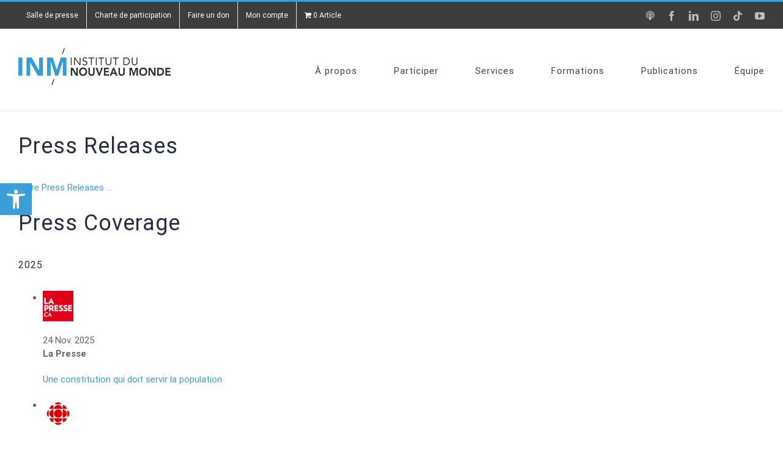

--- FILE ---
content_type: text/css
request_url: https://inm.qc.ca/sites/inm.qc.ca/wp-content/themes/Avada/assets/css/media/min-5c-max-6c.min.css?ver=7.1.2
body_size: 51
content:
.fusion-grid-6 .fusion-grid-column,.fusion-portfolio-six .fusion-portfolio-post,.grid-layout-6 .fusion-post-grid{width:20%!important}.fusion-grid-6 .fusion-grid-column.fusion-element-landscape,.fusion-portfolio-six .fusion-portfolio-post.fusion-element-landscape,.grid-layout-6 .fusion-post-grid.fusion-element-landscape{width:40%!important}.fusion-blog-layout-grid-5 .fusion-post-grid,.fusion-grid-5 .fusion-grid-column,.fusion-portfolio-five .fusion-portfolio-post{width:25%!important}.fusion-blog-layout-grid-5 .fusion-post-grid.fusion-element-landscape,.fusion-grid-5 .fusion-grid-column.fusion-element-landscape,.fusion-portfolio-five .fusion-portfolio-post.fusion-element-landscape{width:50%!important}